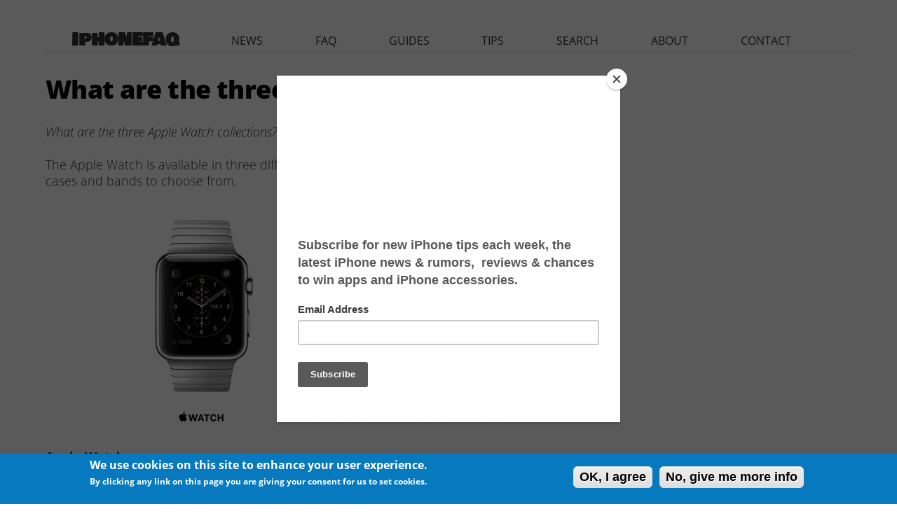

--- FILE ---
content_type: text/html; charset=utf-8
request_url: https://www.google.com/recaptcha/api2/aframe
body_size: 270
content:
<!DOCTYPE HTML><html><head><meta http-equiv="content-type" content="text/html; charset=UTF-8"></head><body><script nonce="YTq7E_19RTohvN4rVwLkkQ">/** Anti-fraud and anti-abuse applications only. See google.com/recaptcha */ try{var clients={'sodar':'https://pagead2.googlesyndication.com/pagead/sodar?'};window.addEventListener("message",function(a){try{if(a.source===window.parent){var b=JSON.parse(a.data);var c=clients[b['id']];if(c){var d=document.createElement('img');d.src=c+b['params']+'&rc='+(localStorage.getItem("rc::a")?sessionStorage.getItem("rc::b"):"");window.document.body.appendChild(d);sessionStorage.setItem("rc::e",parseInt(sessionStorage.getItem("rc::e")||0)+1);localStorage.setItem("rc::h",'1768765065884');}}}catch(b){}});window.parent.postMessage("_grecaptcha_ready", "*");}catch(b){}</script></body></html>